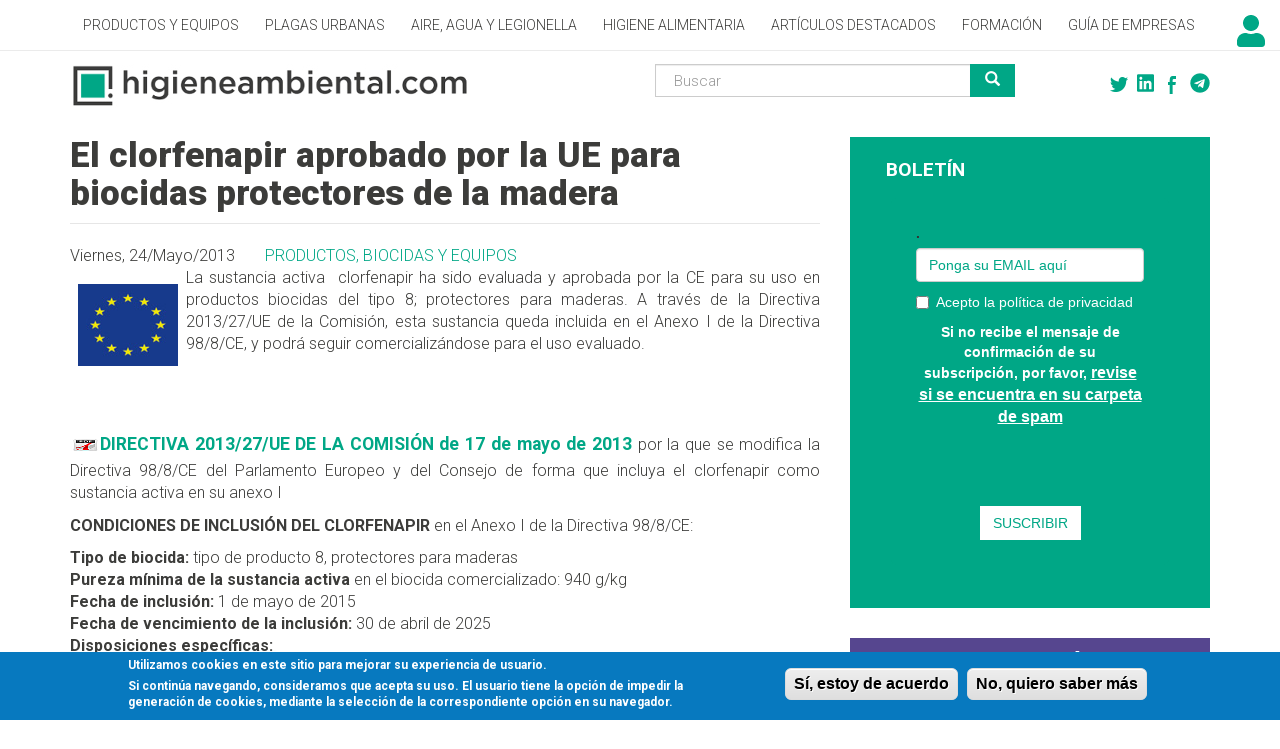

--- FILE ---
content_type: text/html; charset=utf-8
request_url: https://higieneambiental.com/productos-biocidas-y-equipos/clorfenapir-aprobado-ue-biocidas-protectores-madera
body_size: 10395
content:
<!DOCTYPE html>
<html lang="es" dir="ltr">
<head>
  <link rel="profile" href="http://www.w3.org/1999/xhtml/vocab" />
  <meta name="viewport" content="width=device-width, initial-scale=1.0">
  <meta http-equiv="Content-Type" content="text/html; charset=utf-8" />
<meta property="twitter:account_id" content="4503599631219884" />
<link rel="shortcut icon" href="https://higieneambiental.com/sites/default/files/ha_logo_original_pwa_kk.jpg" type="image/jpeg" />
<link rel="manifest" href="/sites/default/files/pwa/manifest.json" />
<meta name="theme-color" content="#ffffff" />
<meta name="description" content="La sustancia activa clorfenapir ha sido evaluada y aprobada por la CE para su uso en productos biocidas del tipo 8; protectores para made­ras. A través de la Directiva 2013/27/UE de la Comisión, esta sustancia queda incluida en el Anexo I de la Directiva 98/8/CE, y podrá seguir comercializándose para el uso evaluado." />
<meta name="keywords" content="biocidas, clorfenapir, directiva 98/8/CE" />
<meta name="generator" content="Drupal 7 (https://www.drupal.org)" />
<link rel="canonical" href="https://higieneambiental.com/productos-biocidas-y-equipos/clorfenapir-aprobado-ue-biocidas-protectores-madera" />
<link rel="shortlink" href="https://higieneambiental.com/node/8221" />
  <title>El clorfenapir aprobado por la UE para biocidas protectores de la madera | Higiene Ambiental</title>
  <link type="text/css" rel="stylesheet" href="https://higieneambiental.com/sites/default/files/css/css_lQaZfjVpwP_oGNqdtWCSpJT1EMqXdMiU84ekLLxQnc4.css" media="all" />
<link type="text/css" rel="stylesheet" href="https://higieneambiental.com/sites/default/files/css/css_KBxhSXInP08VHVgb1wIamXQgNGhEYToeuXRCpESVjCA.css" media="all" />
<link type="text/css" rel="stylesheet" href="https://higieneambiental.com/sites/default/files/css/css_DFpy4IbPE_bJEEmy5Ynr8ppwHxqt_JT078n5loaAFs8.css" media="all" />
<style>#sliding-popup.sliding-popup-bottom{background:#0779BF;}#sliding-popup .popup-content #popup-text h2,#sliding-popup .popup-content #popup-text p{color:#ffffff !important;}
</style>
<link type="text/css" rel="stylesheet" href="https://higieneambiental.com/sites/default/files/css/css_pMQ1wJ_3tNtAlxP7-H0yMK2N2XrL5IYgADSWw8fD0Mg.css" media="all" />
<link type="text/css" rel="stylesheet" href="https://cdn.jsdelivr.net/npm/bootswatch@3.3.7/cosmo/bootstrap.min.css" media="all" />
<link type="text/css" rel="stylesheet" href="https://cdn.jsdelivr.net/npm/@unicorn-fail/drupal-bootstrap-styles@0.0.2/dist/3.1.1/7.x-3.x/drupal-bootstrap-cosmo.min.css" media="all" />
<link type="text/css" rel="stylesheet" href="https://higieneambiental.com/sites/default/files/css/css_nWry1bXQjHVtHCESytefgG7xI2-0nS25AhPQY0kNqI8.css" media="all" />
<link type="text/css" rel="stylesheet" href="https://higieneambiental.com/sites/default/files/css/css_BmL4GYsxsiCGqJcBb45UMM272FcSVYGhwctZuZjThFI.css" media="all" />
<link type="text/css" rel="stylesheet" href="https://fonts.googleapis.com/css?family=Roboto:300,300italic,700,900&amp;subset=latin-ext" media="all" />
  <!-- HTML5 element support for IE6-8 -->
  <!--[if lt IE 9]>
    <script src="https://cdn.jsdelivr.net/html5shiv/3.7.3/html5shiv-printshiv.min.js"></script>
  <![endif]-->
  <script src="https://higieneambiental.com/sites/default/files/js/js_DdXIKt68jGany_F78Mxy_6Rv5aLF94bA6_npMbGnkV4.js"></script>
<script>document.createElement( "picture" );</script>
<script src="https://higieneambiental.com/sites/default/files/js/js_GOikDsJOX04Aww72M-XK1hkq4qiL_1XgGsRdkL0XlDo.js"></script>
<script src="https://higieneambiental.com/sites/default/files/js/js_onbE0n0cQY6KTDQtHO_E27UBymFC-RuqypZZ6Zxez-o.js"></script>
<script src="https://cdn.jsdelivr.net/npm/bootstrap@3.3.7/dist/js/bootstrap.min.js"></script>
<script src="https://higieneambiental.com/sites/default/files/js/js_XzKu-zG9Ip7Md2peUSjyCFmghri0u954_Tmh7DNF9uI.js"></script>
<script src="https://higieneambiental.com/sites/default/files/js/js_QFxZB-Br4tEIu0OqRbZ8dNoxGKMyMIvjd_CImXeAQU4.js"></script>
<script src="https://www.googletagmanager.com/gtag/js?id=G-GP7SPERLS3"></script>
<script>window.dataLayer = window.dataLayer || [];function gtag(){dataLayer.push(arguments)};gtag("js", new Date());gtag("set", "developer_id.dMDhkMT", true);gtag("config", "G-GP7SPERLS3", {"groups":"default"});</script>
<script src="https://higieneambiental.com/sites/default/files/js/js_otgGsyE71fKqkKnks-KnGrDqM3c_giyeqlOIkwau8K0.js"></script>
<script>window.a2a_config=window.a2a_config||{};window.da2a={done:false,html_done:false,script_ready:false,script_load:function(){var a=document.createElement('script'),s=document.getElementsByTagName('script')[0];a.type='text/javascript';a.async=true;a.src='https://static.addtoany.com/menu/page.js';s.parentNode.insertBefore(a,s);da2a.script_load=function(){};},script_onready:function(){da2a.script_ready=true;if(da2a.html_done)da2a.init();},init:function(){for(var i=0,el,target,targets=da2a.targets,length=targets.length;i<length;i++){el=document.getElementById('da2a_'+(i+1));target=targets[i];a2a_config.linkname=target.title;a2a_config.linkurl=target.url;if(el){a2a.init('page',{target:el});el.id='';}da2a.done=true;}da2a.targets=[];}};(function ($){Drupal.behaviors.addToAny = {attach: function (context, settings) {if (context !== document && window.da2a) {if(da2a.script_ready)a2a.init_all();da2a.script_load();}}}})(jQuery);a2a_config.callbacks=a2a_config.callbacks||[];a2a_config.callbacks.push({ready:da2a.script_onready});a2a_config.overlays=a2a_config.overlays||[];a2a_config.templates=a2a_config.templates||{};</script>
<script src="https://higieneambiental.com/sites/default/files/js/js_0e6HTKhHt-G9wgqVEuJ73IH7xQcMtO2SrvNLJZFHgCA.js"></script>
<script>jQuery.extend(Drupal.settings, {"basePath":"\/","pathPrefix":"","setHasJsCookie":0,"ajaxPageState":{"theme":"bootstrap_higiene","theme_token":"Lo2PeDeRdDeRyy8T8qGcJYEDJ01HISwS8kg3XltZ1Tc","js":{"sites\/all\/modules\/pwa\/js\/serviceworker-load.js":1,"sites\/all\/modules\/picture\/picturefill\/picturefill.min.js":1,"sites\/all\/modules\/picture\/picture.min.js":1,"sites\/all\/modules\/eu-cookie-compliance\/js\/eu_cookie_compliance.js":1,"sites\/all\/modules\/addthis\/addthis.js":1,"0":1,"sites\/all\/modules\/flexslider\/assets\/js\/flexslider.load.js":1,"sites\/all\/themes\/bootstrap\/js\/bootstrap.js":1,"sites\/all\/modules\/jquery_update\/replace\/jquery\/2.2\/jquery.min.js":1,"1":1,"misc\/jquery-extend-3.4.0.js":1,"misc\/jquery-html-prefilter-3.5.0-backport.js":1,"misc\/jquery.once.js":1,"misc\/drupal.js":1,"sites\/all\/modules\/jquery_update\/js\/jquery_browser.js":1,"misc\/form-single-submit.js":1,"https:\/\/cdn.jsdelivr.net\/npm\/bootstrap@3.3.7\/dist\/js\/bootstrap.min.js":1,"sites\/all\/modules\/comment_notify\/comment_notify.js":1,"sites\/all\/modules\/entityreference\/js\/entityreference.js":1,"public:\/\/languages\/es_wvrOMxGYZLAdyjIBUUGNejXmm__xzk7eOeMoFE5tm7Q.js":1,"sites\/all\/libraries\/colorbox\/jquery.colorbox-min.js":1,"sites\/all\/modules\/colorbox\/js\/colorbox.js":1,"sites\/all\/modules\/colorbox\/styles\/default\/colorbox_style.js":1,"sites\/all\/modules\/google_analytics\/googleanalytics.js":1,"https:\/\/www.googletagmanager.com\/gtag\/js?id=G-GP7SPERLS3":1,"2":1,"sites\/all\/modules\/antibot\/js\/antibot.js":1,"sites\/all\/libraries\/flexslider\/jquery.flexslider-min.js":1,"3":1,"sites\/all\/libraries\/fontawesome\/js\/fontawesome.js":1,"sites\/all\/libraries\/fontawesome\/js\/solid.js":1,"sites\/all\/libraries\/fontawesome\/js\/brands.js":1},"css":{"modules\/system\/system.base.css":1,"sites\/all\/modules\/comment_notify\/comment_notify.css":1,"sites\/all\/modules\/calendar\/css\/calendar_multiday.css":1,"modules\/field\/theme\/field.css":1,"modules\/node\/node.css":1,"sites\/all\/modules\/picture\/picture_wysiwyg.css":1,"sites\/all\/modules\/views\/css\/views.css":1,"sites\/all\/modules\/colorbox\/styles\/default\/colorbox_style.css":1,"sites\/all\/modules\/ctools\/css\/ctools.css":1,"0":1,"sites\/all\/modules\/eu-cookie-compliance\/css\/eu_cookie_compliance.css":1,"sites\/all\/modules\/addtoany\/addtoany.css":1,"sites\/all\/modules\/flexslider\/assets\/css\/flexslider_img.css":1,"sites\/all\/libraries\/flexslider\/flexslider.css":1,"https:\/\/cdn.jsdelivr.net\/npm\/bootswatch@3.3.7\/cosmo\/bootstrap.min.css":1,"https:\/\/cdn.jsdelivr.net\/npm\/@unicorn-fail\/drupal-bootstrap-styles@0.0.2\/dist\/3.1.1\/7.x-3.x\/drupal-bootstrap-cosmo.min.css":1,"sites\/all\/themes\/bootstrap_higiene\/css\/style.css":1,"public:\/\/google_fonts.css":1,"sites\/default\/files\/fontyourface\/font.css":1,"https:\/\/fonts.googleapis.com\/css?family=Roboto:300,300italic,700,900\u0026subset=latin-ext":1}},"colorbox":{"opacity":"0.85","current":"{current} de {total}","previous":"\u00ab Anterior","next":"Siguiente \u00bb","close":"Cerrar","maxWidth":"98%","maxHeight":"98%","fixed":true,"mobiledetect":true,"mobiledevicewidth":"480px","file_public_path":"\/sites\/default\/files","specificPagesDefaultValue":"admin*\nimagebrowser*\nimg_assist*\nimce*\nnode\/add\/*\nnode\/*\/edit\nprint\/*\nprintpdf\/*\nsystem\/ajax\nsystem\/ajax\/*"},"flexslider":{"optionsets":{"clone_of_default":{"namespace":"flex-","selector":".slides \u003E li","easing":"swing","direction":"vertical","reverse":false,"smoothHeight":false,"startAt":0,"animationSpeed":600,"initDelay":0,"useCSS":true,"touch":true,"video":false,"keyboard":true,"multipleKeyboard":false,"mousewheel":0,"controlsContainer":".flex-control-nav-container","sync":"","asNavFor":"","itemWidth":0,"itemMargin":0,"minItems":0,"maxItems":0,"move":0,"animation":"fade","slideshow":true,"slideshowSpeed":"7000","directionNav":false,"controlNav":true,"prevText":"Previous","nextText":"Siguiente","pausePlay":false,"pauseText":"Pause","playText":"Play","randomize":true,"thumbCaptions":false,"thumbCaptionsBoth":false,"animationLoop":true,"pauseOnAction":true,"pauseOnHover":false,"manualControls":""}},"instances":{"flexslider-1":"clone_of_default"}},"eu_cookie_compliance":{"popup_enabled":1,"popup_agreed_enabled":0,"popup_hide_agreed":0,"popup_clicking_confirmation":1,"popup_html_info":"\u003Cdiv\u003E\n  \u003Cdiv class =\u0022popup-content info\u0022\u003E\n    \u003Cdiv id=\u0022popup-text\u0022\u003E\n      \u003Cp\u003EUtilizamos cookies en este sitio para mejorar su experiencia de usuario.\u003C\/p\u003E\n\u003Cp\u003ESi contin\u00faa navegando, consideramos que acepta su uso. El usuario tiene la opci\u00f3n de impedir la generaci\u00f3n de cookies, mediante la selecci\u00f3n de la correspondiente opci\u00f3n en su navegador.\u003C\/p\u003E\n    \u003C\/div\u003E\n    \u003Cdiv id=\u0022popup-buttons\u0022\u003E\n      \u003Cbutton type=\u0022button\u0022 class=\u0022agree-button\u0022\u003ES\u00ed, estoy de acuerdo\u003C\/button\u003E\n      \u003Cbutton type=\u0022button\u0022 class=\u0022find-more-button\u0022\u003ENo, quiero saber m\u00e1s\u003C\/button\u003E\n    \u003C\/div\u003E\n  \u003C\/div\u003E\n\u003C\/div\u003E\n","popup_html_agreed":"\u003Cdiv\u003E\n  \u003Cdiv class =\u0022popup-content agreed\u0022\u003E\n    \u003Cdiv id=\u0022popup-text\u0022\u003E\n      \u003Cp\u003EGr\u00e0cies per acceptar cookies\u003C\/p\u003E\n\u003Cp\u003EPot amagar aquest missatge o obtenir m\u00e9s informaci\u00f3 sobre cookies.\u003C\/p\u003E\n    \u003C\/div\u003E\n    \u003Cdiv id=\u0022popup-buttons\u0022\u003E\n      \u003Cbutton type=\u0022button\u0022 class=\u0022hide-popup-button\u0022\u003EOcultar\u003C\/button\u003E\n      \u003Cbutton type=\u0022button\u0022 class=\u0022find-more-button\u0022 \u003EMore info\u003C\/button\u003E\n    \u003C\/div\u003E\n  \u003C\/div\u003E\n\u003C\/div\u003E","popup_height":"auto","popup_width":"100%","popup_delay":1000,"popup_link":"\/aviso-legal","popup_link_new_window":1,"popup_position":null,"popup_language":"es","domain":""},"googleanalytics":{"account":["G-GP7SPERLS3"],"trackOutbound":1,"trackMailto":1,"trackDownload":1,"trackDownloadExtensions":"7z|aac|arc|arj|asf|asx|avi|bin|csv|doc(x|m)?|dot(x|m)?|exe|flv|gif|gz|gzip|hqx|jar|jpe?g|js|mp(2|3|4|e?g)|mov(ie)?|msi|msp|pdf|phps|png|ppt(x|m)?|pot(x|m)?|pps(x|m)?|ppam|sld(x|m)?|thmx|qtm?|ra(m|r)?|sea|sit|tar|tgz|torrent|txt|wav|wma|wmv|wpd|xls(x|m|b)?|xlt(x|m)|xlam|xml|z|zip","trackColorbox":1},"antibot":{"forms":{"search-block-form":{"action":"\/productos-biocidas-y-equipos\/clorfenapir-aprobado-ue-biocidas-protectores-madera","key":"de1b38867585e2a650bea21aefd93302"}}},"urlIsAjaxTrusted":{"\/productos-biocidas-y-equipos\/clorfenapir-aprobado-ue-biocidas-protectores-madera":true},"addthis":{"async":0,"domready":1,"widget_url":"https:\/\/s7.addthis.com\/js\/300\/addthis_widget.js","addthis_config":{"pubid":"","services_compact":"more","services_exclude":"","data_track_clickback":false,"ui_508_compliant":false,"ui_click":false,"ui_cobrand":"","ui_delay":0,"ui_header_background":"","ui_header_color":"","ui_open_windows":false,"ui_use_css":true,"ui_use_addressbook":false,"ui_language":"es"},"addthis_share":{"templates":{"twitter":"{{title}} {{url}} via @higiene_ambient"}}},"pwa":{"path":"\/pwa\/serviceworker\/js","registrationEvent":"windowonload"},"bootstrap":{"anchorsFix":"0","anchorsSmoothScrolling":"0","formHasError":0,"popoverEnabled":0,"popoverOptions":{"animation":1,"html":0,"placement":"right","selector":"","trigger":"click","triggerAutoclose":1,"title":"","content":"","delay":0,"container":"body"},"tooltipEnabled":0,"tooltipOptions":{"animation":1,"html":0,"placement":"auto left","selector":"","trigger":"hover focus","delay":0,"container":"body"}}});</script>
</head>
<body class="navbar-is-fixed-top html not-front not-logged-in one-sidebar sidebar-second page-node page-node- page-node-8221 node-type-noticia">
  <div id="skip-link">
    <a href="#main-content" class="element-invisible element-focusable">Pasar al contenido principal</a>
  </div>
    <header id="navbar" role="banner" class="navbar navbar-fixed-top navbar-default">
<!--  <div class="container-fluid"> -->
  <div class="container">
    <div class="navbar-header">
      
      
              <button type="button" class="navbar-toggle" data-toggle="collapse" data-target="#navbar-collapse">
          <span class="sr-only">Toggle navigation</span>
          <span class="icon-bar"></span>
          <span class="icon-bar"></span>
          <span class="icon-bar"></span>
        </button>
          </div>

          <div class="navbar-collapse collapse" id="navbar-collapse">
        <nav role="navigation">
                      <ul class="menu nav navbar-nav"><li class="first leaf"><a href="/productos-biocidas-y-equipos" title="">Productos y Equipos</a></li>
<li class="leaf"><a href="/control-de-plagas">Plagas Urbanas</a></li>
<li class="leaf"><a href="/calidad-de-aire-interior" title="">Aire, Agua y Legionella</a></li>
<li class="leaf"><a href="/higiene-alimentaria">Higiene alimentaria</a></li>
<li class="leaf"><a href="/articulos-especiales" title="">Artículos destacados</a></li>
<li class="leaf"><a href="https://cursos.campustecnic.com/" title="Formación especializada. Consulta nuestro catálogo!">Formación</a></li>
<li class="last leaf"><a href="/empresas" title="">Guía de empresas</a></li>
</ul>                                      </nav>
      </div>
      </div>
</header>

<div class="main-container container-fluid">

  <header role="banner" id="page-header" class="row""><!-- ageixo els dos div per anidar un container dins d'un fluid-container --><div class="container"><div class="row">
    
      <div class="region region-header">
    <section id="block-block-13" class="block block-block col-md-5 clearfix">

      
  <div><a href="/"><img alt="Logo" src="/sites/default/files/ha_logo_0.jpg" style="max-width: 100%;" /></a></div>

</section>
<section id="block-block-11" class="block block-block col-xs-3 col-md-2 pull-right clearfix">

      
  <div>
<!--<a rel="me" href="https://safareig.calbasi.net/@higieneambiental" target="_blank"><i class="fab fa-mastodon"></i></a>--><p><a rel="me" href="https://t.me/higieneambiental" target="_blank"><i class="fab fa-telegram"></i></a><a href="https://www.facebook.com/Higiene.Ambiental" target="_blank"><img alt="Facebook" src="/sites/default/files/ha_facebook_icon_green.png" /></a><a href="https://www.linkedin.com/company/higiene-ambiental/"><i class="fab fa-linkedin"></i></a><a href="https://twitter.com/higiene_ambient" target="_blank"><img alt="Twitter" src="/sites/default/files/ha_twitter_icon_green.png" /></a></p></div>

</section>
<noscript>
  <style>form.antibot { display: none !important; }</style>
  <div class="antibot-no-js antibot-message antibot-message-warning messages warning">
    You must have JavaScript enabled to use this form.  </div>
</noscript>
<section id="block-search-form" class="block block-search col-xs-6 col-md-4 pull-right clearfix">

      
  <form class="form-search content-search antibot" action="/antibot" method="post" id="search-block-form" accept-charset="UTF-8"><div><div>
      <h2 class="element-invisible">Formulario de búsqueda</h2>
    <div class="input-group"><input title="Escriba lo que quiere buscar." placeholder="Buscar" class="form-control form-text" type="text" id="edit-search-block-form--2" name="search_block_form" value="" size="15" maxlength="128" /><span class="input-group-btn"><button type="submit" class="btn btn-primary"><span class="icon glyphicon glyphicon-search" aria-hidden="true"></span>
</button></span></div><div class="form-actions form-wrapper form-group" id="edit-actions"><button class="element-invisible btn btn-primary form-submit" type="submit" id="edit-submit" name="op" value="Buscar">Buscar</button>
</div><input type="hidden" name="form_build_id" value="form-lFCIPaCA5OtZrCed5yD5HqF_1fUVUl6z8Gdf7i2WVFU" />
<input type="hidden" name="form_id" value="search_block_form" />
<input type="hidden" name="antibot_key" value="" />
</div>
</div></form>
</section>
<section id="block-block-22" class="block block-block clearfix">

      
  <div class="icona_login"><a href="/user"><i class="fas fa-user"></i></a></div>

</section>
  </div>
  </div></div></header> <!-- /#page-header -->

<!-- canvio regio per poder-la fer l'amplada total -->
  <section id="seccio-destacada" class="row">
        </section>

<!-- Poso el títol aquí -->
  <section id="titol-pagina" class="row">
    <div class="container">
                    <h1 class="page-header">El clorfenapir aprobado por la UE para biocidas protectores de la madera</h1>
                </div>
  </section>

  <div class="row"><!-- ageixo els dos div per anidar un container dins d'un fluid-container --><div class="container"><div class="row">

    
    <section class="col-sm-8">
            <a id="main-content"></a>
<!-- torno a posar el títol per les notícies, caldrà oculatar-lo via CSS per laresta -->
                    <h1 class="page-header">El clorfenapir aprobado por la UE para biocidas protectores de la madera</h1>
                                                          <div class="region region-content">
    <section id="block-system-main" class="block block-system clearfix">

      
  <article id="node-8221" class="node node-noticia clearfix">
    <span class="submitted-by">Viernes, 24/Mayo/2013</span><div class="field field-name-taxonomy-vocabulary-3 field-type-taxonomy-term-reference field-label-hidden"><div class="field-items"><div class="field-item even"><a href="/productos-biocidas-y-equipos">Productos, biocidas y equipos</a></div></div></div><div class="field field-name-body field-type-text-with-summary field-label-hidden"><div class="field-items"><div class="field-item even"><p style="text-align: justify;"><img style="float: left; margin: 8px;" src="/sites/default/files/images/productos/cabecera/bandera-ue.jpg" border="0" alt="ue-logo" width="100" height="100" />La sustancia activa  clorfenapir ha sido evaluada y aprobada por la CE para su uso en productos biocidas del tipo 8; protectores para made­ras. A través de la Directiva 2013/27/UE de la Comisión, esta sustancia queda incluida en el Anexo I de la Directiva 98/8/CE, y podrá seguir comercializándose para el uso evaluado.</p>
<p style="text-align: justify;"> </p>
<p><!--break--></p>
<p> </p>
<p style="text-align: justify;"><a href="/sites/default/files/images/pdf/directiva-2013-27-ue-clorfenapi.pdf" target="_blank"><img src="/sites/default/files/images/pdf.jpg" border="0" alt="pdf" width="30" height="30" />DIRECTIVA 2013/27/UE DE LA COMISIÓN de 17 de mayo de 2013</a> por la que se modifica la Directiva 98/8/CE del Parlamento Europeo y del Consejo de forma que incluya el clorfenapir como sustancia activa en su anexo I</p>
<p style="text-align: justify;"><strong>CONDICIONES DE INCLUSIÓN DEL          CLORFENAPIR</strong> en el Anexo I de la Directiva 98/8/CE:</p>
<p style="text-align: justify;"><strong>Tipo de biocida:</strong> tipo de producto 8, protectores para made­ras<br /><strong>Pureza mínima de la sustancia activa </strong>en el biocida comercializado: 940 g/kg<br /><strong>Fecha de inclusión:</strong> 1 de mayo de 2015<br /><strong>Fecha de vencimiento de la inclusión:</strong> 30 de abril de 2025<br /><strong>Disposiciones específicas:</strong></p>
<ul style="text-align: justify;">
<li>La evaluación de riesgos a escala de la Unión no consideró todos los usos y los supuestos de exposi­ción posibles. Los Estados miembros evaluarán los usos o los supuestos de exposición y los riesgos que no se hayan abordado de forma representativa en la evaluación del riesgo a escala de la Unión. </li>
</ul>
<ul style="text-align: justify;">
<li>Para los usuarios industriales o profesionales se establecerán procedimientos operativos seguros y los biocidas se utilizarán con el equipo de pro­tección individual adecuado.</li>
</ul>
<ul style="text-align: justify;">
<li>Los biocidas que contengan clorfenapir no estarán autorizados para usuarios no profesionales.</li>
</ul>
<ul style="text-align: justify;">
<li>En las etiquetas y en las fichas de datos de seguridad de los biocidas autorizados se indicará que la aplicación industrial o profesional debe efectuarse dentro de un área confinada o en una superficie dura e impermeable con barreras de protección, que la madera recién tratada debe almacenarse, tras el tratamiento, en una superficie dura e impermeable para evitar derrames directos al suelo o al agua, y que las pérdidas que se produzcan durante la aplicación deben recogerse para su reutilización o eliminación.</li>
</ul>
<ul style="text-align: justify;">
<li>No se autorizará el uso de los biocidas para el tratamiento de la madera que vaya a utilizarse al aire libre. </li>
</ul>
<p style="text-align: justify;"> </p>
<p> </p>
<p> </p>
</div></div></div><div class="field field-name-field-addthis field-type-addthis field-label-inline clearfix"><div class="field-label">Compartir notícia:&nbsp;</div><div class="field-items"><div class="field-item even"><div class="addthis_toolbox addthis_default_style addthis_32x32_style " addthis:title="El clorfenapir aprobado por la UE para biocidas protectores de la madera - Higiene Ambiental" addthis:url="https://higieneambiental.com/productos-biocidas-y-equipos/clorfenapir-aprobado-ue-biocidas-protectores-madera"><a href="https://www.addthis.com/bookmark.php?v=300" class="addthis_button_facebook"></a>
<a href="https://www.addthis.com/bookmark.php?v=300" class="addthis_button_twitter"></a>
<a href="https://www.addthis.com/bookmark.php?v=300" class="addthis_button_linkedin"></a>
<a href="https://www.addthis.com/bookmark.php?v=300" class="addthis_button_telegram"></a>
<a href="https://www.addthis.com/bookmark.php?v=300" class="addthis_button_whatsapp"></a>
</div>
</div></div></div><span class="a2a_kit a2a_kit_size_32 a2a_target addtoany_list" id="da2a_1">
      <a class="a2a_button_telegram"></a>
<a class="a2a_button_whatsapp"></a>
<a class="a2a_button_twitter"></a>
<a class="a2a_button_email"></a>
<a class="a2a_button_facebook"></a>
<a class="a2a_button_mastodon"></a>

      <a class="a2a_dd addtoany_share_save" href="https://www.addtoany.com/share#url=https%3A%2F%2Fhigieneambiental.com%2Fproductos-biocidas-y-equipos%2Fclorfenapir-aprobado-ue-biocidas-protectores-madera&amp;title=El%20clorfenapir%20aprobado%20por%20la%20UE%20para%20biocidas%20protectores%20de%20la%20madera"></a>
      
    </span>
    <script type="text/javascript">
<!--//--><![CDATA[//><!--
if(window.da2a)da2a.script_load();
//--><!]]>
</script>     <footer>
          <ul class="links list-inline"><li class="comment-add first last"><a href="/comment/reply/8221#comment-form" title="Comparta sus pensamientos y sus opciones sobre este envío.">Añadir nuevo comentario</a></li>
</ul>  </footer>
      </article>

</section>
<section id="block-views-8d780a1830b3cc2e21ad2a3b57d2dfe8" class="block block-views clearfix">

      
  <div class="view view-clon-de-similar-by-terms view-id-clon_de_similar_by_terms view-display-id-block_2 container noticies-relacionades mobil view-dom-id-3096ee1801ad920d894f3e7bad5850f3">
            <div class="view-header">
      <h2>Noticias relacionadas</h2>
    </div>
  
  
  
      <div class="view-content">
        <div class="views-row views-row-1 views-row-odd views-row-first col-md-4 col-sm-6">
      
  <div class="views-field views-field-field-noticia-imatge">        <div class="field-content"></div>  </div>  
  <div class="views-field views-field-taxonomy-vocabulary-3">        <div class="field-content"><a href="/productos-biocidas-y-equipos">Productos, biocidas y equipos</a></div>  </div>  
  <div class="views-field views-field-title">        <span class="field-content"><a href="/productos-biocidas-y-equipos/enmiendas-al-reglamento-de-biocidas">Enmiendas al Reglamento de Biocidas</a></span>  </div>  
  <div class="views-field views-field-created">        <span class="field-content">Lunes, 16/Jun/2014</span>  </div>  </div>
  <div class="views-row views-row-2 views-row-even col-md-4 col-sm-6">
      
  <div class="views-field views-field-field-noticia-imatge">        <div class="field-content"></div>  </div>  
  <div class="views-field views-field-taxonomy-vocabulary-3">        <div class="field-content"><a href="/productos-biocidas-y-equipos">Productos, biocidas y equipos</a></div>  </div>  
  <div class="views-field views-field-title">        <span class="field-content"><a href="/productos-biocidas-y-equipos/la-1r-trans-fenotrina-aprobada-sustancia-activa-biocidas-tipo-18">La 1R-trans-fenotrina aprobada como sustancia activa en biocidas del tipo 18</a></span>  </div>  
  <div class="views-field views-field-created">        <span class="field-content">Martes, 30/Jul/2013</span>  </div>  </div>
  <div class="views-row views-row-3 views-row-odd views-row-last col-md-4 col-sm-6">
      
  <div class="views-field views-field-field-noticia-imatge">        <div class="field-content"></div>  </div>  
  <div class="views-field views-field-taxonomy-vocabulary-3">        <div class="field-content"><a href="/productos-biocidas-y-equipos">Productos, biocidas y equipos</a></div>  </div>  
  <div class="views-field views-field-title">        <span class="field-content"><a href="/productos-biocidas-y-equipos/biocides-2013-el-reto-de-pasar-de-la-directiva-al-reglamento-de-biocidas">Biocides 2013: El reto de pasar de la Directiva al Reglamento de biocidas</a></span>  </div>  
  <div class="views-field views-field-created">        <span class="field-content">Martes, 23/Jul/2013</span>  </div>  </div>
    </div>
  
  
  
  
  
  
</div>
</section>
<section id="block-multiblock-2" class="block block-multiblock block-views block-views-clon_de_similar_by_terms-block-instance clearfix">

      
  <div class="view view-clon-de-similar-by-terms view-id-clon_de_similar_by_terms view-display-id-block container view-dom-id-07a7c3329b9dcd3c066a1534117e60aa">
            <div class="view-header">
      <h2>Empresas relacionadas</h2>
    </div>
  
  
  
      <div class="view-content">
        <div class="views-row views-row-1 views-row-odd views-row-first">
    <article id="node-11225" class="node node-empresa node-teaser clearfix">
    <header>
            <h2><a href="/empresa/altimir-plagues">Altimir Plagues</a></h2>
              </header>
    <div class="field field-name-field-imagen field-type-image field-label-hidden"><div class="field-items"><div class="field-item even"><a href="/empresa/altimir-plagues"><img class="img-responsive" src="https://higieneambiental.com/sites/default/files/styles/empreses_relacionada/public/empresas-logos/altimir_plagues.png?itok=iDIC6hpG" width="120" height="80" alt="" /></a></div></div></div><div class="field field-name-field-especialidades field-type-text field-label-hidden"><div class="field-items"><div class="field-item even">Control integrado de plagas</div></div></div>    </article>
  </div>
  <div class="views-row views-row-2 views-row-even">
    <article id="node-11636" class="node node-empresa node-teaser clearfix">
    <header>
            <h2><a href="/empresa/quimunsa">Quimunsa</a></h2>
              </header>
    <div class="field field-name-field-imagen field-type-image field-label-hidden"><div class="field-items"><div class="field-item even"><a href="/empresa/quimunsa"><img class="img-responsive" src="https://higieneambiental.com/sites/default/files/styles/empreses_relacionada/public/empresas-logos/logo-quimunsa.png?itok=hVMVFSur" width="103" height="80" alt="" /></a></div></div></div><div class="field field-name-field-especialidades field-type-text field-label-hidden"><div class="field-items"><div class="field-item even">Expertos en soluciones biocidas</div></div></div>    </article>
  </div>
  <div class="views-row views-row-3 views-row-odd views-row-last">
    <article id="node-11640" class="node node-empresa node-teaser clearfix">
    <header>
            <h2><a href="/empresa/syngenta">Syngenta</a></h2>
              </header>
    <div class="field field-name-field-imagen field-type-image field-label-hidden"><div class="field-items"><div class="field-item even"><a href="/empresa/syngenta"><img class="img-responsive" src="https://higieneambiental.com/sites/default/files/styles/empreses_relacionada/public/empresas-logos/syngenta_logo.svg_.png?itok=_RvJT6wT" width="242" height="80" alt="" /></a></div></div></div><div class="field field-name-field-especialidades field-type-text field-label-hidden"><div class="field-items"><div class="field-item even">Productos para el Control de Plagas Urbanas y Rurales</div></div></div>    </article>
  </div>
    </div>
  
  
  
  
      <div class="view-footer">
      <div class="guia">
<a href="/empresas">Consulta las demás empresas de nuestra <b>renovada</b> Guia de Empresas!</a>
</div>
<div class="cta">
<a href="/modalidades-guia-empresas">Tu empresa no está en la Guia? ¡Dala de alta!</a>
</div>
    </div>
  
  
</div>
</section>
<section id="block-views-slider-block-2" class="block block-views clearfix">

      
  <div class="view view-slider view-id-slider view-display-id-block_2 view-dom-id-99f2024045ca24c22d5a9bd468cee3d7">
        
  
  
      <div class="view-content">
      <div  id="flexslider-1" class="flexslider optionset-clone-of-default">
  <ul class="slides"><li>  
  <div class="views-field views-field-field-imagen">        <div class="field-content"><a href="https://altimir.com"><img class="img-responsive" src="https://higieneambiental.com/sites/default/files/slides/banner_horizontal_home_ha_grande_660_x_220_px_1.gif" width="660" height="220" alt="" /></a></div>  </div></li>
<li>  
  <div class="views-field views-field-field-imagen">        <div class="field-content"><a href="https://campustecnic.com"><img class="img-responsive" src="https://higieneambiental.com/sites/default/files/slides/banner_horizontal_home_ha_campustecnic.gif" width="660" height="220" alt="" /></a></div>  </div></li>
</ul></div>
    </div>
  
  
  
  
  
  
</div>
</section>
  </div>
    </section>

          <aside class="col-sm-4" role="complementary">
          <div class="region region-sidebar-second">
    <section id="block-block-21" class="block block-block clearfix">

        <h2 class="block-title">Boletín</h2>
    
  <p>Suscríbase a nuestro boletín:</p>
<p><iframe class="ipz-iframe" scrolling="no" src="https://higieneambiental.ipzmarketing.com/f/5u632494ggs" width="100%" frameborder="0"></iframe><script type="text/javascript" src="https://assets.ipzmarketing.com/assets/signup_form/iframe_v1.js" data-cfasync="false"></script></p>
<!--<p class="boletines"><a href="/boletines">VER TODOS LOS BOLETINES</a></p>-->
</section>
<section id="block-block-18" class="block block-block clearfix">

      
  <div><a href="https://cursos.campustecnic.com/">Formación</a></div>

</section>
<section id="block-block-14" class="block block-block clearfix">

      
  <p> </p>
<p> </p>

</section>
  </div>
      </aside>  <!-- /#sidebar-second -->
    
  </div></div></div>
</div>

  <footer class="footer container-fluid">
      <div class="region region-footer">
    <section id="block-views-5e240771ec375d253cbf30981f7fa3db" class="block block-views clearfix">

      
  <div class="view view-clon-de-similar-by-terms view-id-clon_de_similar_by_terms view-display-id-block_1 container noticies-relacionades escriptori view-dom-id-385738fbf7f93f70340463182a2cfcef">
            <div class="view-header">
      <h2>Noticias relacionadas</h2>
    </div>
  
  
  
      <div class="view-content">
        <div class="views-row views-row-1 views-row-odd views-row-first col-md-4 col-sm-6">
      
  <div class="views-field views-field-field-noticia-imatge">        <div class="field-content"></div>  </div>  
  <div class="views-field views-field-taxonomy-vocabulary-3">        <div class="field-content"><a href="/productos-biocidas-y-equipos">Productos, biocidas y equipos</a></div>  </div>  
  <div class="views-field views-field-title">        <span class="field-content"><a href="/productos-biocidas-y-equipos/enmiendas-al-reglamento-de-biocidas">Enmiendas al Reglamento de Biocidas</a></span>  </div>  
  <div class="views-field views-field-created">        <span class="field-content">Lunes, 16/Jun/2014</span>  </div>  </div>
  <div class="views-row views-row-2 views-row-even col-md-4 col-sm-6">
      
  <div class="views-field views-field-field-noticia-imatge">        <div class="field-content"></div>  </div>  
  <div class="views-field views-field-taxonomy-vocabulary-3">        <div class="field-content"><a href="/productos-biocidas-y-equipos">Productos, biocidas y equipos</a></div>  </div>  
  <div class="views-field views-field-title">        <span class="field-content"><a href="/productos-biocidas-y-equipos/biocides-2013-el-reto-de-pasar-de-la-directiva-al-reglamento-de-biocidas">Biocides 2013: El reto de pasar de la Directiva al Reglamento de biocidas</a></span>  </div>  
  <div class="views-field views-field-created">        <span class="field-content">Martes, 23/Jul/2013</span>  </div>  </div>
  <div class="views-row views-row-3 views-row-odd views-row-last col-md-4 col-sm-6">
      
  <div class="views-field views-field-field-noticia-imatge">        <div class="field-content"></div>  </div>  
  <div class="views-field views-field-taxonomy-vocabulary-3">        <div class="field-content"><a href="/productos-biocidas-y-equipos">Productos, biocidas y equipos</a></div>  </div>  
  <div class="views-field views-field-title">        <span class="field-content"><a href="/productos-biocidas-y-equipos/la-1r-trans-fenotrina-aprobada-sustancia-activa-biocidas-tipo-18">La 1R-trans-fenotrina aprobada como sustancia activa en biocidas del tipo 18</a></span>  </div>  
  <div class="views-field views-field-created">        <span class="field-content">Martes, 30/Jul/2013</span>  </div>  </div>
    </div>
  
  
  
  
  
  
</div>
</section>
<section id="block-views-clon-de-similar-by-terms-block" class="block block-views clearfix">

      
  <div class="view view-clon-de-similar-by-terms view-id-clon_de_similar_by_terms view-display-id-block container view-dom-id-60c271f8929647ebcc045b41b3b45fce">
            <div class="view-header">
      <h2>Empresas relacionadas</h2>
    </div>
  
  
  
      <div class="view-content">
        <div class="views-row views-row-1 views-row-odd views-row-first">
    <article id="node-11225" class="node node-empresa node-teaser clearfix">
    <header>
            <h2><a href="/empresa/altimir-plagues">Altimir Plagues</a></h2>
              </header>
    <div class="field field-name-field-imagen field-type-image field-label-hidden"><div class="field-items"><div class="field-item even"><a href="/empresa/altimir-plagues"><img class="img-responsive" src="https://higieneambiental.com/sites/default/files/styles/empreses_relacionada/public/empresas-logos/altimir_plagues.png?itok=iDIC6hpG" width="120" height="80" alt="" /></a></div></div></div><div class="field field-name-field-especialidades field-type-text field-label-hidden"><div class="field-items"><div class="field-item even">Control integrado de plagas</div></div></div>    </article>
  </div>
  <div class="views-row views-row-2 views-row-even">
    <article id="node-11636" class="node node-empresa node-teaser clearfix">
    <header>
            <h2><a href="/empresa/quimunsa">Quimunsa</a></h2>
              </header>
    <div class="field field-name-field-imagen field-type-image field-label-hidden"><div class="field-items"><div class="field-item even"><a href="/empresa/quimunsa"><img class="img-responsive" src="https://higieneambiental.com/sites/default/files/styles/empreses_relacionada/public/empresas-logos/logo-quimunsa.png?itok=hVMVFSur" width="103" height="80" alt="" /></a></div></div></div><div class="field field-name-field-especialidades field-type-text field-label-hidden"><div class="field-items"><div class="field-item even">Expertos en soluciones biocidas</div></div></div>    </article>
  </div>
  <div class="views-row views-row-3 views-row-odd views-row-last">
    <article id="node-11640" class="node node-empresa node-teaser clearfix">
    <header>
            <h2><a href="/empresa/syngenta">Syngenta</a></h2>
              </header>
    <div class="field field-name-field-imagen field-type-image field-label-hidden"><div class="field-items"><div class="field-item even"><a href="/empresa/syngenta"><img class="img-responsive" src="https://higieneambiental.com/sites/default/files/styles/empreses_relacionada/public/empresas-logos/syngenta_logo.svg_.png?itok=_RvJT6wT" width="242" height="80" alt="" /></a></div></div></div><div class="field field-name-field-especialidades field-type-text field-label-hidden"><div class="field-items"><div class="field-item even">Productos para el Control de Plagas Urbanas y Rurales</div></div></div>    </article>
  </div>
    </div>
  
  
  
  
      <div class="view-footer">
      <div class="guia">
<a href="/empresas">Consulta las demás empresas de nuestra <b>renovada</b> Guia de Empresas!</a>
</div>
<div class="cta">
<a href="/modalidades-guia-empresas">Tu empresa no está en la Guia? ¡Dala de alta!</a>
</div>
    </div>
  
  
</div>
</section>
<section id="block-block-17" class="block block-block clearfix">

      
  <div class="container">
<div class="logo"><a href="/"><img alt="Inicio" src="/sites/default/files/disseny/HA_Footer_Logo.png" /></a></div>
<div class="menu_peu"><a href="/informacion-y-contacto">CONÓCENOS</a><a href="/empresas">GUÍA DE EMPRESAS</a><a href="/contacto">CONTACTAR</a></div>
<div class="xarxes">
<!-- <a href="/rss.xml"><img alt="RSS / feeds" src="/sites/default/files/disseny/HA_RSS_Icon_White.png" style="width: 18px; height: 18px;"></a> --><!--<a rel="me" href="https://safareig.calbasi.net/@higieneambiental" target="_blank"><i class="fab fa-mastodon"></i></a>--><p><a rel="me" href="https://t.me/higieneambiental" target="_blank"><i class="fab fa-telegram"></i></a><a href="https://www.facebook.com/Higiene.Ambiental" target="_blank"><img alt="Facebook" src="/sites/default/files/disseny/HA_Facebook_Icon_White.png" style="width: 18px; height: 18px;" /></a><a href="https://www.linkedin.com/company/higiene-ambiental/"><i class="fab fa-linkedin"></i></a><a href="https://twitter.com/higiene_ambient" target="_blank"><img alt="Twitter" src="/sites/default/files/disseny/HA_Twitter_Icon_White.png" style="width: 18px; height: 18px;" /></a></p></div>
</div>

</section>
<section id="block-mwglue-mwcopyright" class="block block-mwglue container clearfix">

      
  &copy; 2026 Higiene Ambiental&nbsp;&nbsp;&nbsp;&nbsp;&nbsp;&nbsp;<a href="/aviso-legal">Aviso legal</a>&nbsp;&nbsp;&nbsp;&nbsp;&nbsp;&nbsp;<a href="http://creativecommons.org/licenses/by-nc-nd/2.5/es/" target="_blank">Licencia de uso</a>
</section>
  </div>
  </footer>
  <script src="https://higieneambiental.com/sites/default/files/js/js_xRsoINfioKDigDCtejKyBs4ICULNXOxMuw0ZFdiT0f0.js"></script>
<script src="https://higieneambiental.com/sites/default/files/js/js_7-q4xx5FaXgFWWma9tMCS9Q__822jcg6rhczPisS8LQ.js"></script>
<script src="https://higieneambiental.com/sites/default/files/js/js_fIpKDJPCzgApzsVHPfa7cdWPu0FGXXaI0tlkkWevC5o.js"></script>
<script>da2a.targets=[
{title:"El clorfenapir aprobado por la UE para biocidas protectores de la madera",url:"https:\/\/higieneambiental.com\/productos-biocidas-y-equipos\/clorfenapir-aprobado-ue-biocidas-protectores-madera"}];
da2a.html_done=true;if(da2a.script_ready&&!da2a.done)da2a.init();da2a.script_load();</script>
<script src="https://higieneambiental.com/sites/default/files/js/js_uTpGZRbRZm_lrt5640lI88hN-6jGIe3E3hxZcagIuss.js"></script>
<script src="https://higieneambiental.com/sites/default/files/js/js_MRdvkC2u4oGsp5wVxBG1pGV5NrCPW3mssHxIn6G9tGE.js"></script>
</body>
</html>
